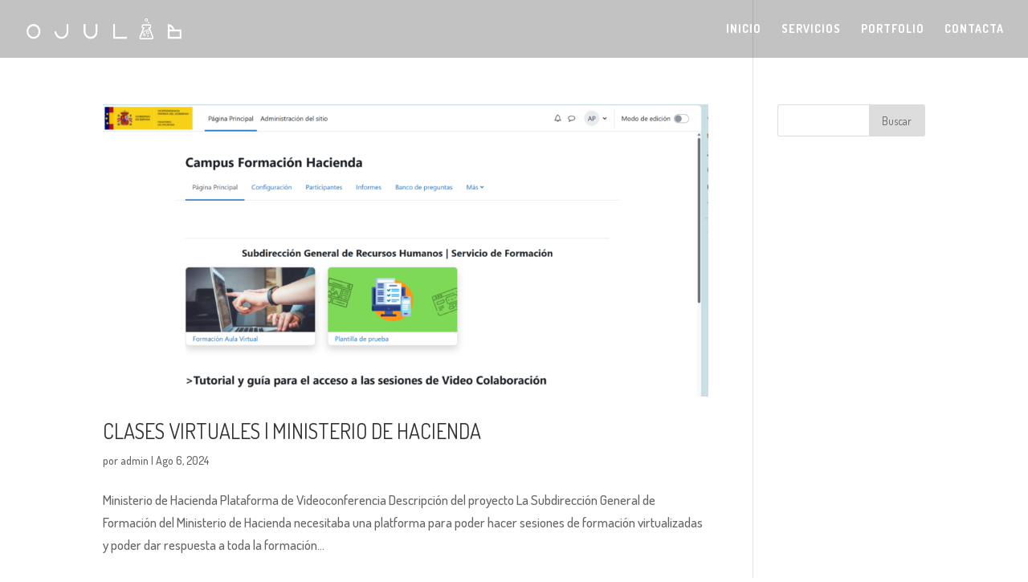

--- FILE ---
content_type: text/html; charset=UTF-8
request_url: https://ojulab.com/project_tag/elearning/
body_size: 5470
content:
<!DOCTYPE html>
<html lang="es">
<head>
	<meta charset="UTF-8" />
<meta http-equiv="X-UA-Compatible" content="IE=edge">
	<link rel="pingback" href="https://ojulab.com/xmlrpc.php" />

	<script type="text/javascript">
		document.documentElement.className = 'js';
	</script>

	<script>var et_site_url='https://ojulab.com';var et_post_id='0';function et_core_page_resource_fallback(a,b){"undefined"===typeof b&&(b=a.sheet.cssRules&&0===a.sheet.cssRules.length);b&&(a.onerror=null,a.onload=null,a.href?a.href=et_site_url+"/?et_core_page_resource="+a.id+et_post_id:a.src&&(a.src=et_site_url+"/?et_core_page_resource="+a.id+et_post_id))}
</script><title>eLearning | oJuLab</title>
<link rel='dns-prefetch' href='//s.w.org' />
<link rel="alternate" type="application/rss+xml" title="oJuLab &raquo; Feed" href="https://ojulab.com/feed/" />
<link rel="alternate" type="application/rss+xml" title="oJuLab &raquo; Feed de los comentarios" href="https://ojulab.com/comments/feed/" />
<link rel="alternate" type="application/rss+xml" title="oJuLab &raquo; eLearning Proyecto De Etiqueta Feed" href="https://ojulab.com/project_tag/elearning/feed/" />
		<script type="text/javascript">
			window._wpemojiSettings = {"baseUrl":"https:\/\/s.w.org\/images\/core\/emoji\/13.0.0\/72x72\/","ext":".png","svgUrl":"https:\/\/s.w.org\/images\/core\/emoji\/13.0.0\/svg\/","svgExt":".svg","source":{"concatemoji":"https:\/\/ojulab.com\/wp-includes\/js\/wp-emoji-release.min.js?ver=5.5.17"}};
			!function(e,a,t){var n,r,o,i=a.createElement("canvas"),p=i.getContext&&i.getContext("2d");function s(e,t){var a=String.fromCharCode;p.clearRect(0,0,i.width,i.height),p.fillText(a.apply(this,e),0,0);e=i.toDataURL();return p.clearRect(0,0,i.width,i.height),p.fillText(a.apply(this,t),0,0),e===i.toDataURL()}function c(e){var t=a.createElement("script");t.src=e,t.defer=t.type="text/javascript",a.getElementsByTagName("head")[0].appendChild(t)}for(o=Array("flag","emoji"),t.supports={everything:!0,everythingExceptFlag:!0},r=0;r<o.length;r++)t.supports[o[r]]=function(e){if(!p||!p.fillText)return!1;switch(p.textBaseline="top",p.font="600 32px Arial",e){case"flag":return s([127987,65039,8205,9895,65039],[127987,65039,8203,9895,65039])?!1:!s([55356,56826,55356,56819],[55356,56826,8203,55356,56819])&&!s([55356,57332,56128,56423,56128,56418,56128,56421,56128,56430,56128,56423,56128,56447],[55356,57332,8203,56128,56423,8203,56128,56418,8203,56128,56421,8203,56128,56430,8203,56128,56423,8203,56128,56447]);case"emoji":return!s([55357,56424,8205,55356,57212],[55357,56424,8203,55356,57212])}return!1}(o[r]),t.supports.everything=t.supports.everything&&t.supports[o[r]],"flag"!==o[r]&&(t.supports.everythingExceptFlag=t.supports.everythingExceptFlag&&t.supports[o[r]]);t.supports.everythingExceptFlag=t.supports.everythingExceptFlag&&!t.supports.flag,t.DOMReady=!1,t.readyCallback=function(){t.DOMReady=!0},t.supports.everything||(n=function(){t.readyCallback()},a.addEventListener?(a.addEventListener("DOMContentLoaded",n,!1),e.addEventListener("load",n,!1)):(e.attachEvent("onload",n),a.attachEvent("onreadystatechange",function(){"complete"===a.readyState&&t.readyCallback()})),(n=t.source||{}).concatemoji?c(n.concatemoji):n.wpemoji&&n.twemoji&&(c(n.twemoji),c(n.wpemoji)))}(window,document,window._wpemojiSettings);
		</script>
		<meta content="Divi v.4.0.10" name="generator"/><style type="text/css">
img.wp-smiley,
img.emoji {
	display: inline !important;
	border: none !important;
	box-shadow: none !important;
	height: 1em !important;
	width: 1em !important;
	margin: 0 .07em !important;
	vertical-align: -0.1em !important;
	background: none !important;
	padding: 0 !important;
}
</style>
	<link rel='stylesheet' id='wp-block-library-css'  href='https://ojulab.com/wp-includes/css/dist/block-library/style.min.css?ver=5.5.17' type='text/css' media='all' />
<link rel='stylesheet' id='divi-style-css'  href='https://ojulab.com/wp-content/themes/Divi/style.css?ver=4.0.10' type='text/css' media='all' />
<link rel='stylesheet' id='dashicons-css'  href='https://ojulab.com/wp-includes/css/dashicons.min.css?ver=5.5.17' type='text/css' media='all' />
<script>if (document.location.protocol != "https:") {document.location = document.URL.replace(/^http:/i, "https:");}</script><script type='text/javascript' src='https://ojulab.com/wp-includes/js/jquery/jquery.js?ver=1.12.4-wp' id='jquery-core-js'></script>
<script type='text/javascript' id='et-core-api-spam-recaptcha-js-extra'>
/* <![CDATA[ */
var et_core_api_spam_recaptcha = {"site_key":"","page_action":{"action":"1313"}};
/* ]]> */
</script>
<script type='text/javascript' src='https://ojulab.com/wp-content/themes/Divi/core/admin/js/recaptcha.js?ver=5.5.17' id='et-core-api-spam-recaptcha-js'></script>
<link rel="https://api.w.org/" href="https://ojulab.com/wp-json/" /><link rel="alternate" type="application/json" href="https://ojulab.com/wp-json/wp/v2/project_tag/55" /><link rel="EditURI" type="application/rsd+xml" title="RSD" href="https://ojulab.com/xmlrpc.php?rsd" />
<link rel="wlwmanifest" type="application/wlwmanifest+xml" href="https://ojulab.com/wp-includes/wlwmanifest.xml" /> 
<meta name="generator" content="WordPress 5.5.17" />
<meta name="viewport" content="width=device-width, initial-scale=1.0, maximum-scale=1.0, user-scalable=0" /><link rel="shortcut icon" href="https://ojulab.com/wp-content/uploads/2015/07/favicon.png" /><link rel="stylesheet" id="et-divi-customizer-global-cached-inline-styles" href="https://ojulab.com/wp-content/et-cache/global/et-divi-customizer-global-17690823483012.min.css" onerror="et_core_page_resource_fallback(this, true)" onload="et_core_page_resource_fallback(this)" /></head>
<body data-rsssl=1 class="archive tax-project_tag term-elearning term-55 et_pb_button_helper_class et_transparent_nav et_fullwidth_nav et_fixed_nav et_show_nav et_primary_nav_dropdown_animation_fade et_secondary_nav_dropdown_animation_fade et_header_style_left et_pb_footer_columns3 et_cover_background et_pb_gutter osx et_pb_gutters3 et_pb_pagebuilder_layout et_right_sidebar et_divi_theme et-db et_minified_js et_minified_css">
	<div id="page-container">

	
	
			<header id="main-header" data-height-onload="58">
			<div class="container clearfix et_menu_container">
							<div class="logo_container">
					<span class="logo_helper"></span>
					<a href="https://ojulab.com/">
						<img src="https://ojulab.com/wp-content/uploads/2015/07/logo_web_blanco.png" alt="oJuLab" id="logo" data-height-percentage="35" />
					</a>
				</div>
							<div id="et-top-navigation" data-height="58" data-fixed-height="54">
											<nav id="top-menu-nav">
						<ul id="top-menu" class="nav et_disable_top_tier"><li id="menu-item-711" class="menu-item menu-item-type-post_type menu-item-object-page menu-item-home menu-item-711"><a href="https://ojulab.com/">Inicio</a></li>
<li id="menu-item-802" class="menu-item menu-item-type-post_type menu-item-object-page menu-item-802"><a href="https://ojulab.com/factoria/">Servicios</a></li>
<li id="menu-item-1017" class="menu-item menu-item-type-post_type menu-item-object-page menu-item-1017"><a href="https://ojulab.com/portfolio/">Portfolio</a></li>
<li id="menu-item-777" class="menu-item menu-item-type-post_type menu-item-object-page menu-item-777"><a href="https://ojulab.com/contacta/">Contacta</a></li>
</ul>						</nav>
					
					
					
					
					<div id="et_mobile_nav_menu">
				<div class="mobile_nav closed">
					<span class="select_page">Seleccionar página</span>
					<span class="mobile_menu_bar mobile_menu_bar_toggle"></span>
				</div>
			</div>				</div> <!-- #et-top-navigation -->
			</div> <!-- .container -->
			<div class="et_search_outer">
				<div class="container et_search_form_container">
					<form role="search" method="get" class="et-search-form" action="https://ojulab.com/">
					<input type="search" class="et-search-field" placeholder="Búsqueda &hellip;" value="" name="s" title="Buscar:" />					</form>
					<span class="et_close_search_field"></span>
				</div>
			</div>
		</header> <!-- #main-header -->
			<div id="et-main-area">
	
<div id="main-content">
	<div class="container">
		<div id="content-area" class="clearfix">
			<div id="left-area">
		
					<article id="post-1313" class="et_pb_post post-1313 project type-project status-publish has-post-thumbnail hentry project_category-outsourcing project_category-plataformas project_tag-campus project_tag-elearning project_tag-formacion project_tag-lms project_tag-moodle">

											<a class="entry-featured-image-url" href="https://ojulab.com/project/1313/">
								<img src="https://ojulab.com/wp-content/uploads/2024/08/Captura-de-pantalla-2024-08-06-201005-1080x675.png" alt="Clases Virtuales | Ministerio de Hacienda" class="" width='1080' height='675' srcset="https://ojulab.com/wp-content/uploads/2024/08/Captura-de-pantalla-2024-08-06-201005-980x473.png 980w, https://ojulab.com/wp-content/uploads/2024/08/Captura-de-pantalla-2024-08-06-201005-480x232.png 480w" sizes="(min-width: 0px) and (max-width: 480px) 480px, (min-width: 481px) and (max-width: 980px) 980px, (min-width: 981px) 1080px, 100vw" />							</a>
					
															<h2 class="entry-title"><a href="https://ojulab.com/project/1313/">Clases Virtuales | Ministerio de Hacienda</a></h2>
					
					<p class="post-meta"> por <span class="author vcard"><a href="https://ojulab.com/author/admin/" title="Mensajes de admin" rel="author">admin</a></span> | <span class="published">Ago 6, 2024</span></p>Ministerio de Hacienda Plataforma de Videoconferencia Descripción del proyecto La Subdirección General de Formación del Ministerio de Hacienda necesitaba una platforma para poder hacer sesiones de formación virtualizadas y poder dar respuesta a toda la formación...				
					</article> <!-- .et_pb_post -->
			
					<article id="post-1300" class="et_pb_post post-1300 project type-project status-publish has-post-thumbnail hentry project_category-consultoria project_category-outsourcing project_tag-elearning project_tag-formacion project_tag-lms project_tag-moodle">

											<a class="entry-featured-image-url" href="https://ojulab.com/project/1300/">
								<img src="https://ojulab.com/wp-content/uploads/2024/08/eduvic_itinere-1080x675.png" alt="Actualización Moodle Itinere Eduvic" class="" width='1080' height='675' srcset="https://ojulab.com/wp-content/uploads/2024/08/eduvic_itinere-980x513.png 980w, https://ojulab.com/wp-content/uploads/2024/08/eduvic_itinere-480x251.png 480w" sizes="(min-width: 0px) and (max-width: 480px) 480px, (min-width: 481px) and (max-width: 980px) 980px, (min-width: 981px) 1080px, 100vw" />							</a>
					
															<h2 class="entry-title"><a href="https://ojulab.com/project/1300/">Actualización Moodle Itinere Eduvic</a></h2>
					
					<p class="post-meta"> por <span class="author vcard"><a href="https://ojulab.com/author/admin/" title="Mensajes de admin" rel="author">admin</a></span> | <span class="published">Ago 6, 2024</span></p>Escola Virtual Eduvic Itinere Descripción del proyecto Eduvic Itienere posee una Escola Virtual basada en Moodle. Necestiaba una actualización urgente, estaban en una versión muy antigua y tenían componentes que ya no les funcionaban correctamente y no se podían...				
					</article> <!-- .et_pb_post -->
			
					<article id="post-1275" class="et_pb_post post-1275 project type-project status-publish has-post-thumbnail hentry project_category-outsourcing project_tag-elearning project_tag-formacion project_tag-lms">

											<a class="entry-featured-image-url" href="https://ojulab.com/project/1275/">
								<img src="https://ojulab.com/wp-content/uploads/2023/02/amir-1080x675.jpg" alt="Amir Educación | Outsourcing de Blackboard" class="" width='1080' height='675' srcset="https://ojulab.com/wp-content/uploads/2023/02/amir-980x614.jpg 980w, https://ojulab.com/wp-content/uploads/2023/02/amir-480x301.jpg 480w" sizes="(min-width: 0px) and (max-width: 480px) 480px, (min-width: 481px) and (max-width: 980px) 980px, (min-width: 981px) 1080px, 100vw" />							</a>
					
															<h2 class="entry-title"><a href="https://ojulab.com/project/1275/">Amir Educación | Outsourcing de Blackboard</a></h2>
					
					<p class="post-meta"> por <span class="author vcard"><a href="https://ojulab.com/author/admin/" title="Mensajes de admin" rel="author">admin</a></span> | <span class="published">Feb 1, 2023</span></p>proyecto de outsurcing Descripción del proyecto Recientemente han iniciado un proceso de migración de una plataforma propia a Blackboard Learn para dar cobertura a toda su oferta internacional.  Nuestro trabajo ha consistido en acompañarles en la creación de espacios,...				
					</article> <!-- .et_pb_post -->
			
					<article id="post-1181" class="et_pb_post post-1181 project type-project status-publish has-post-thumbnail hentry project_category-plataformas project_tag-diseno-instruccional project_tag-elearning project_tag-moodle project_tag-plugins">

											<a class="entry-featured-image-url" href="https://ojulab.com/project/campus-virtual-de-la-fe-de-ccoo/">
								<img src="https://ojulab.com/wp-content/uploads/2021/02/moodle_3-1080x675.png" alt="Campus Virtual de la FE de CCOO" class="" width='1080' height='675' srcset="https://ojulab.com/wp-content/uploads/2021/02/moodle_3-980x485.png 980w, https://ojulab.com/wp-content/uploads/2021/02/moodle_3-480x237.png 480w" sizes="(min-width: 0px) and (max-width: 480px) 480px, (min-width: 481px) and (max-width: 980px) 980px, (min-width: 981px) 1080px, 100vw" />							</a>
					
															<h2 class="entry-title"><a href="https://ojulab.com/project/campus-virtual-de-la-fe-de-ccoo/">Campus Virtual de la FE de CCOO</a></h2>
					
					<p class="post-meta"> por <span class="author vcard"><a href="https://ojulab.com/author/admin/" title="Mensajes de admin" rel="author">admin</a></span> | <span class="published">Feb 8, 2021</span></p>Campus Virutal de la Federación de Enseñanza de CCOO Descripción del proyecto Creación del Campus de la Federación de Enseñanza de Comisiones Obreras bajo un entorno Moodle con un flujo de unos 5.000 usuarios. + INFO Instalación y configuración del Servidor y el...				
					</article> <!-- .et_pb_post -->
			
					<article id="post-1081" class="et_pb_post post-1081 project type-project status-publish has-post-thumbnail hentry project_category-contenidos project_tag-elearning project_tag-scorm">

											<a class="entry-featured-image-url" href="https://ojulab.com/project/diseno-contenidos-scorm-para-el-sector-hortofruticola/">
								<img src="https://ojulab.com/wp-content/uploads/2016/09/hortalizas_1-1080x675.jpg" alt="Diseño Contenidos SCORM para el Sector Hortofrutícola" class="" width='1080' height='675' srcset="https://ojulab.com/wp-content/uploads/2016/09/hortalizas_1-1080x675.jpg 1080w, https://ojulab.com/wp-content/uploads/2016/09/hortalizas_1-400x250.jpg 400w" sizes="(max-width: 1080px) 100vw, 1080px" />							</a>
					
															<h2 class="entry-title"><a href="https://ojulab.com/project/diseno-contenidos-scorm-para-el-sector-hortofruticola/">Diseño Contenidos SCORM para el Sector Hortofrutícola</a></h2>
					
					<p class="post-meta"> por <span class="author vcard"><a href="https://ojulab.com/author/admin/" title="Mensajes de admin" rel="author">admin</a></span> | <span class="published">Sep 28, 2016</span></p>Diseño Instruccional | Contenido para el Sector Hortofutícola DescripciónTecnologíaCliente Contenido formativo eLearning sobre Manipulación de Alimentos en el Sector Hortofrutícola. Actualmente la manipulación de alimentos está muy asociada a la salud y las prácticas...				
					</article> <!-- .et_pb_post -->
			<div class="pagination clearfix">
	<div class="alignleft"></div>
	<div class="alignright"></div>
</div>			</div> <!-- #left-area -->

				<div id="sidebar">
		<div id="search-2" class="et_pb_widget widget_search"><form role="search" method="get" id="searchform" class="searchform" action="https://ojulab.com/">
				<div>
					<label class="screen-reader-text" for="s">Buscar:</label>
					<input type="text" value="" name="s" id="s" />
					<input type="submit" id="searchsubmit" value="Buscar" />
				</div>
			</form></div> <!-- end .et_pb_widget -->	</div> <!-- end #sidebar -->
		</div> <!-- #content-area -->
	</div> <!-- .container -->
</div> <!-- #main-content -->


			<footer id="main-footer">
				

		
				<div id="footer-bottom">
					<div class="container clearfix">
				<div id="footer-info">diseñado por ojulab | hecho con wordpress</div>					</div>	<!-- .container -->
				</div>
			</footer> <!-- #main-footer -->
		</div> <!-- #et-main-area -->


	</div> <!-- #page-container -->

	<link rel='stylesheet' id='et-builder-googlefonts-css'  href='https://fonts.googleapis.com/css?family=Dosis:200,300,regular,500,600,700,800&#038;subset=latin-ext,vietnamese,latin' type='text/css' media='all' />
<script type='text/javascript' id='divi-custom-script-js-extra'>
/* <![CDATA[ */
var DIVI = {"item_count":"%d Item","items_count":"%d Items"};
var et_shortcodes_strings = {"previous":"Anterior","next":"Siguiente"};
var et_pb_custom = {"ajaxurl":"https:\/\/ojulab.com\/wp-admin\/admin-ajax.php","images_uri":"https:\/\/ojulab.com\/wp-content\/themes\/Divi\/images","builder_images_uri":"https:\/\/ojulab.com\/wp-content\/themes\/Divi\/includes\/builder\/images","et_frontend_nonce":"ab1f4942b0","subscription_failed":"Por favor, revise los campos a continuaci\u00f3n para asegurarse de que la informaci\u00f3n introducida es correcta.","et_ab_log_nonce":"f4cf9bd360","fill_message":"Por favor, rellene los siguientes campos:","contact_error_message":"Por favor, arregle los siguientes errores:","invalid":"De correo electr\u00f3nico no v\u00e1lida","captcha":"Captcha","prev":"Anterior","previous":"Anterior","next":"Siguiente","wrong_captcha":"Ha introducido un n\u00famero equivocado de captcha.","ignore_waypoints":"no","is_divi_theme_used":"1","widget_search_selector":".widget_search","ab_tests":[],"is_ab_testing_active":"","page_id":"1313","unique_test_id":"","ab_bounce_rate":"5","is_cache_plugin_active":"no","is_shortcode_tracking":"","tinymce_uri":""}; var et_frontend_scripts = {"builderCssContainerPrefix":"#et-boc","builderCssLayoutPrefix":"#et-boc .et-l"};
var et_pb_box_shadow_elements = [];
/* ]]> */
</script>
<script type='text/javascript' src='https://ojulab.com/wp-content/themes/Divi/js/custom.min.js?ver=4.0.10' id='divi-custom-script-js'></script>
<script type='text/javascript' src='https://ojulab.com/wp-content/themes/Divi/core/admin/js/common.js?ver=4.0.10' id='et-core-common-js'></script>
<script type='text/javascript' src='https://ojulab.com/wp-includes/js/wp-embed.min.js?ver=5.5.17' id='wp-embed-js'></script>
</body>
</html>
